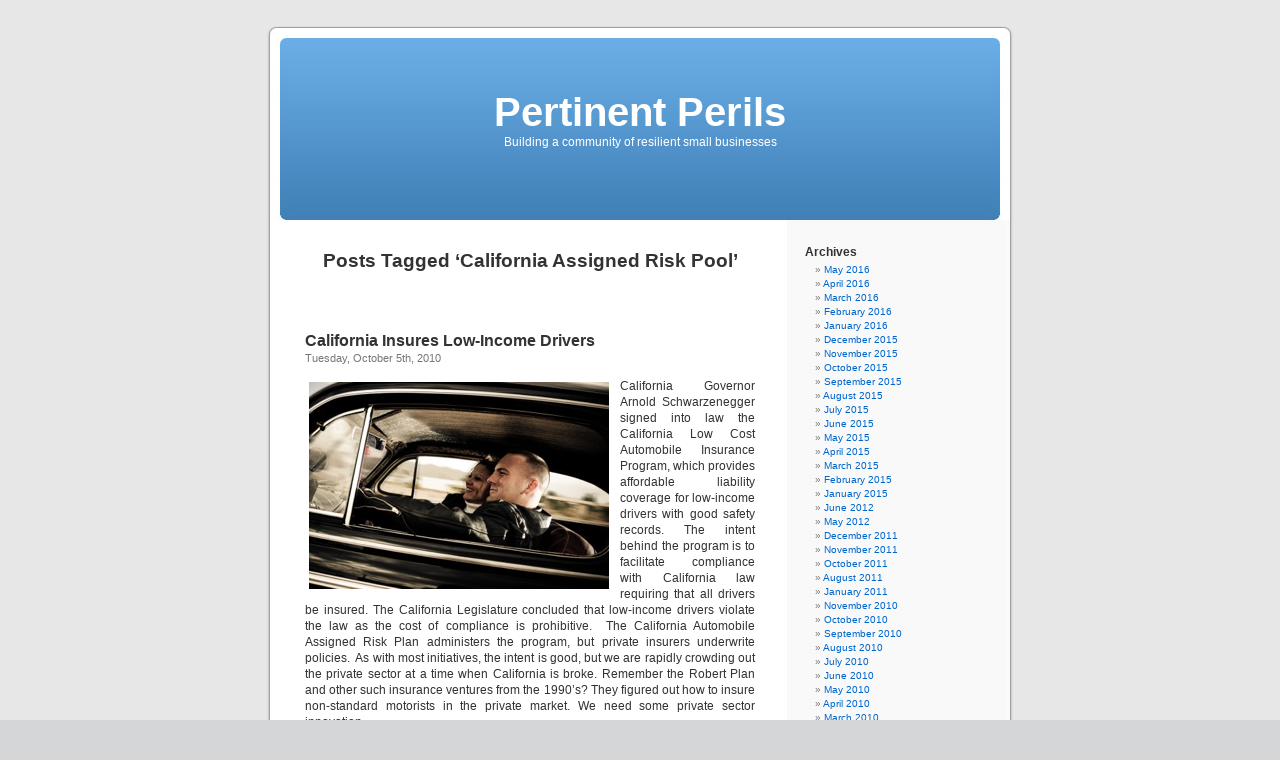

--- FILE ---
content_type: text/html; charset=UTF-8
request_url: http://blog.pertinentperils.com/tag/california-assigned-risk-pool/
body_size: 6960
content:
<!DOCTYPE html PUBLIC "-//W3C//DTD XHTML 1.0 Transitional//EN" "http://www.w3.org/TR/xhtml1/DTD/xhtml1-transitional.dtd">
<html xmlns="http://www.w3.org/1999/xhtml" lang="en-US">

<head profile="http://gmpg.org/xfn/11">
<meta http-equiv="Content-Type" content="text/html; charset=UTF-8" />

<title>California Assigned Risk Pool &laquo;  Pertinent Perils</title>

<link rel="stylesheet" href="http://blog.pertinentperils.com/wp-content/themes/default/style.css" type="text/css" media="screen" />
<link rel="pingback" href="http://blog.pertinentperils.com/xmlrpc.php" />

<style type="text/css" media="screen">

	#page { background: url("http://blog.pertinentperils.com/wp-content/themes/default/images/kubrickbg-ltr.jpg") repeat-y top; border: none; }

</style>

 

<link rel='dns-prefetch' href='//s.w.org' />
<link rel="alternate" type="application/rss+xml" title="Pertinent Perils &raquo; Feed" href="http://blog.pertinentperils.com/feed/" />
<link rel="alternate" type="application/rss+xml" title="Pertinent Perils &raquo; Comments Feed" href="http://blog.pertinentperils.com/comments/feed/" />
<link rel="alternate" type="application/rss+xml" title="Pertinent Perils &raquo; California Assigned Risk Pool Tag Feed" href="http://blog.pertinentperils.com/tag/california-assigned-risk-pool/feed/" />
		<script type="text/javascript">
			window._wpemojiSettings = {"baseUrl":"https:\/\/s.w.org\/images\/core\/emoji\/13.0.1\/72x72\/","ext":".png","svgUrl":"https:\/\/s.w.org\/images\/core\/emoji\/13.0.1\/svg\/","svgExt":".svg","source":{"concatemoji":"http:\/\/blog.pertinentperils.com\/wp-includes\/js\/wp-emoji-release.min.js?ver=3149317f0ece8040e8b5c4b0c8fb5d22"}};
			!function(e,a,t){var n,r,o,i=a.createElement("canvas"),p=i.getContext&&i.getContext("2d");function s(e,t){var a=String.fromCharCode;p.clearRect(0,0,i.width,i.height),p.fillText(a.apply(this,e),0,0);e=i.toDataURL();return p.clearRect(0,0,i.width,i.height),p.fillText(a.apply(this,t),0,0),e===i.toDataURL()}function c(e){var t=a.createElement("script");t.src=e,t.defer=t.type="text/javascript",a.getElementsByTagName("head")[0].appendChild(t)}for(o=Array("flag","emoji"),t.supports={everything:!0,everythingExceptFlag:!0},r=0;r<o.length;r++)t.supports[o[r]]=function(e){if(!p||!p.fillText)return!1;switch(p.textBaseline="top",p.font="600 32px Arial",e){case"flag":return s([127987,65039,8205,9895,65039],[127987,65039,8203,9895,65039])?!1:!s([55356,56826,55356,56819],[55356,56826,8203,55356,56819])&&!s([55356,57332,56128,56423,56128,56418,56128,56421,56128,56430,56128,56423,56128,56447],[55356,57332,8203,56128,56423,8203,56128,56418,8203,56128,56421,8203,56128,56430,8203,56128,56423,8203,56128,56447]);case"emoji":return!s([55357,56424,8205,55356,57212],[55357,56424,8203,55356,57212])}return!1}(o[r]),t.supports.everything=t.supports.everything&&t.supports[o[r]],"flag"!==o[r]&&(t.supports.everythingExceptFlag=t.supports.everythingExceptFlag&&t.supports[o[r]]);t.supports.everythingExceptFlag=t.supports.everythingExceptFlag&&!t.supports.flag,t.DOMReady=!1,t.readyCallback=function(){t.DOMReady=!0},t.supports.everything||(n=function(){t.readyCallback()},a.addEventListener?(a.addEventListener("DOMContentLoaded",n,!1),e.addEventListener("load",n,!1)):(e.attachEvent("onload",n),a.attachEvent("onreadystatechange",function(){"complete"===a.readyState&&t.readyCallback()})),(n=t.source||{}).concatemoji?c(n.concatemoji):n.wpemoji&&n.twemoji&&(c(n.twemoji),c(n.wpemoji)))}(window,document,window._wpemojiSettings);
		</script>
		<style type="text/css">
img.wp-smiley,
img.emoji {
	display: inline !important;
	border: none !important;
	box-shadow: none !important;
	height: 1em !important;
	width: 1em !important;
	margin: 0 .07em !important;
	vertical-align: -0.1em !important;
	background: none !important;
	padding: 0 !important;
}
</style>
	<link rel='stylesheet' id='sociablecss-css'  href='http://blog.pertinentperils.com/wp-content/plugins/sociable/css/sociable.css?ver=3149317f0ece8040e8b5c4b0c8fb5d22' type='text/css' media='all' />
<link rel='stylesheet' id='wp-block-library-css'  href='http://blog.pertinentperils.com/wp-includes/css/dist/block-library/style.min.css?ver=3149317f0ece8040e8b5c4b0c8fb5d22' type='text/css' media='all' />
<script type='text/javascript' src='http://blog.pertinentperils.com/wp-includes/js/jquery/jquery.min.js?ver=3.5.1' id='jquery-core-js'></script>
<script type='text/javascript' src='http://blog.pertinentperils.com/wp-includes/js/jquery/jquery-migrate.min.js?ver=3.3.2' id='jquery-migrate-js'></script>
<script type='text/javascript' src='http://blog.pertinentperils.com/wp-content/plugins/sociable/js/sociable.js?ver=3149317f0ece8040e8b5c4b0c8fb5d22' id='sociable-js'></script>
<script type='text/javascript' src='http://blog.pertinentperils.com/wp-content/plugins/sociable/js/vuible.js?ver=3149317f0ece8040e8b5c4b0c8fb5d22' id='vuible-js'></script>
<script type='text/javascript' src='http://blog.pertinentperils.com/wp-content/plugins/sociable/js/addtofavorites.js?ver=3149317f0ece8040e8b5c4b0c8fb5d22' id='addtofavourites-js'></script>
<link rel="https://api.w.org/" href="http://blog.pertinentperils.com/wp-json/" /><link rel="alternate" type="application/json" href="http://blog.pertinentperils.com/wp-json/wp/v2/tags/558" /><link rel="EditURI" type="application/rsd+xml" title="RSD" href="http://blog.pertinentperils.com/xmlrpc.php?rsd" />
<link rel="wlwmanifest" type="application/wlwmanifest+xml" href="http://blog.pertinentperils.com/wp-includes/wlwmanifest.xml" /> 

<script language="javascript" type="text/javascript">
<!--
		function collapseThread( theId ) {
			var comment = document.getElementById(theId);
			if(!comment)
			{
				alert("ERROR:\nThe document structure is different\nfrom what Threaded Comments expects.\nYou are missing the element '"+theId+"'");
				return;
			}
			var theBody = findBody(comment);
			if(comment.className.indexOf("collapsed") > -1) {
				comment.className = comment.className.replace(" collapsed", "");;
			} else {
				comment.className += " collapsed";
			}
		}

		function expandThread( theId ) {
			var comment = document.getElementById(theId);
			if(!comment)
			{
				alert("ERROR:\nThe document structure is different\nfrom what Threaded Comments expects.\nYou are missing the element '"+theId+"'");
				return;
			}
			var theBody = findBody(comment);
			if(comment.className.indexOf("collapsed") > -1) {
				comment.className = comment.className.replace(" collapsed", "");;
			} 
		}
		
		function findBody(el)
		{
			var divs = el.getElementsByTagName("div");
			var ret;
			for(var i = 0; i < divs.length; ++i) {
				if(divs.item(i).className.indexOf("body") > -1)
					return divs.item(i);
			}
			return false;
		}
	
		function onAddComment() {
			//checkDocumentIntegrity();
			var el = document.getElementById("commentform");
			// Future release: Check if form is filled correctly and mark the form fields.
			el.submit();
		}
		
		function moveAddCommentBelow(theId, threadId, collapse)
		{
			expandThread( theId );
			var addComment = document.getElementById("addcomment");
			if(!addComment)
			{
			  	alert("ERROR:\nThreaded Comments can't find the 'addcomment' div.\nThis is probably because you have changed\nthe comments.php file.\nMake sure there is a tag around the form\nthat has the id 'addcomment'"); 
				return
			}
			var comment = document.getElementById(theId);
			if(collapse)
			{
				for(var i = 0; i < comment.childNodes.length; ++i) {
					var c = comment.childNodes.item(i);
					if(typeof(c.className) == "string" && c.className.indexOf("collapsed")<0) {
						c.className += " collapsed";
					}
				}
			}
			addComment.parentNode.removeChild(addComment);

			comment.appendChild(addComment);
			if(comment.className.indexOf("alt")>-1) {
				addComment.className = addComment.className.replace(" alt", "");					
			} else {
				addComment.className += " alt";
			}
		        var replyId = document.getElementById("comment_reply_ID");
			if(replyId == null)
			{
				alert("Brians Threaded Comments Error:\nThere is no hidden form field called\n'comment_reply_ID'. This is probably because you\nchanged the comments.php file and forgot\nto include the field. Please take a look\nat the original comments.php and copy the\nform field over.");
			}
			replyId.value = threadId;
			var reRootElement = document.getElementById("reroot");
			if(reRootElement == null)
			{
				alert("Brians Threaded Comments Error:\nThere is no anchor tag called 'reroot' where\nthe comment form starts.\nPlease compare your comments.php to the original\ncomments.php and copy the reroot anchor tag over.");
			}
			reRootElement.style.display = "block";
			var aTags = comment.getElementsByTagName("A");
			var anc = aTags.item(0).id;
			//document.location.href = "#"+anc;
			document.getElementById("comment").focus();
		}

		function checkDocumentIntegrity()
		{
			str = "";
			
			str += checkElement("reroot","div tag");
			str += checkElement("addcomment", "div tag");
			str += checkElement("comment_reply_ID", "hidden form field");
			str += checkElement("content", "div tag");
			str += checkElement("comment", "textfield");
			str += checkElement("addcommentanchor", "anchor tag");
			
			if(str != "")
			{
				str = "Brian's Threaded Comments are missing some of the elements that are required for it to function correctly.\nThis is probably the because you have changed the original comments.php that was included with the plugin.\n\nThese are the errors:\n" + str;
				str += "\nYou should compare your comments.php with the original comments.php and make sure the required elements have not been removed.";

				alert(str);
			}
		}
               
		function checkElement(theId, elDesc)
		{
			var el = document.getElementById(theId);
			if(!el)
			{
				if(elDesc == null)
					elDesc = "element";
				return "- The "+elDesc+" with the ID '" +theId + "' is missing\n"; 
			}
			else 
				return "";
		}
		
		function reRoot()
		{
			var addComment = document.getElementById("addcomment");			
			var reRootElement = document.getElementById("reroot");
			reRootElement.style.display = "none";
			var content = document.getElementById("content-main");
			if( !content )
				content = document.getElementById("content");
			if( content )
			{
				addComment.parentNode.removeChild(addComment);
				content.appendChild(addComment);
			}
			addComment.className = addComment.className.replace(" alt", "");
			document.location.href = "#addcommentanchor";
			document.getElementById("comment").focus();				
			document.getElementById("comment_reply_ID").value = "0";
		}			
		
		function changeCommentSize(d)
		{
			var el = document.getElementById("comment");
			var height = parseInt(el.style.height);
			if(!height && el.offsetHeight)
				height = el.offsetHeight;
			height += d;
			if(height < 20) 
				height = 20;
			el.style.height = height+"px";
		}		
-->
</script>
<style type="text/css">
.comment 
{
	position: 				relative;
	margin:					3px;
	margin-top:				6px;
/*	border: 				1px solid #666; */
	padding:				4px 4px 4px 8px;
	background-color:		#fff;
}

.odd
{
	background-color: #f8f8f8;
}

.comment div {
	position: 				relative;
}

.comment .comment img
{
	margin: 				0px;
}

.comment .collapseicon 
{
	width: 					13px;
	height: 				13px;
	overflow:				hidden;
	background-image: 		url(http://blog.pertinentperils.com/wp-content/plugins/briansthreadedcomments.php?image=subthread-open.png);
}

.collapsed .collapseicon 
{
	background-image: 		url(http://blog.pertinentperils.com/wp-content/plugins/briansthreadedcomments.php?image=subthread.png);
}


.comment .reply {
	text-align: 			right;
	font-size: 				80%;
	padding: 				0px 6px 6px 0px;
}

.comment
{
	border: 	1px solid #ddd;
	margin-top: 			10px;
}

input#subscribe
{
	width: auto;
}

.comment .body .content
{
	padding:				0px 3px 0px 3px;
	/*width: 					100%;	*/
	overflow: 				auto; 
}

.comment .title abbr
{
	border: none;
}

.collapsed .body, .collapsed .comment
{
	display:				none;
}
 
#commentform textarea {
	width: 97%;
}

.btc_gravatar {
	float: right;
	margin: 3px 3px 4px 4px;
}
</style>
<script type="text/javascript" src="http://blog.pertinentperils.com/wp-content/plugins/flash-video-player/swfobject.js"></script>
<script type='text/javascript'>var base_url_sociable = 'http://blog.pertinentperils.com/wp-content/plugins/sociable/'</script><script type='text/javascript' src='http://apis.google.com/js/plusone.js'></script></head>
<body class="archive tag tag-california-assigned-risk-pool tag-558">
<div id="page">


<div id="header" role="banner">
	<div id="headerimg">
		<h1><a href="http://blog.pertinentperils.com/">Pertinent Perils</a></h1>
		<div class="description">Building a community of resilient small businesses</div>
	</div>
</div>
<hr />

	<div id="content" class="narrowcolumn" role="main">

		
 	   	  		<h2 class="pagetitle">Posts Tagged &#8216;California Assigned Risk Pool&#8217;</h2>
 	  

		<div class="navigation">
			<div class="alignleft"></div>
			<div class="alignright"></div>
		</div>

				<div class="post-3269 post type-post status-publish format-standard hentry category-insurance-companies tag-california-assigned-risk-pool">
				<h3 id="post-3269"><a href="http://blog.pertinentperils.com/california-insures-low-income-drivers/" rel="bookmark" title="Permanent Link to California Insures Low-Income Drivers">California Insures Low-Income Drivers</a></h3>
				<small>Tuesday, October 5th, 2010</small>

				<div class="entry">
					<p><a rel="attachment wp-att-3271" href="http://blog.pertinentperils.com/california-insures-low-income-drivers/driving-3/"><img loading="lazy" class="alignleft size-full wp-image-3271" title="driving" src="http://blog.pertinentperils.com/domains/blog.pertinentperils.com/html/wp-content/uploads/2010/10/driving.jpg" alt="All Covered" width="300" height="207" /></a>California Governor Arnold Schwarzenegger signed into law the California Low Cost Automobile Insurance Program, which provides affordable liability coverage for low-income drivers with good safety records. The intent behind the program is to facilitate compliance with California law requiring that all drivers be insured. The California Legislature concluded that low-income drivers violate the law as the cost of compliance is prohibitive.  The California Automobile Assigned Risk Plan administers the program, but private insurers underwrite policies.  As with most initiatives, the intent is good, but we are rapidly crowding out the private sector at a time when California is broke. Remember the Robert Plan and other such insurance ventures from the 1990’s? They figured out how to insure non-standard motorists in the private market. We need some private sector innovation.</p>
				</div>

				<p class="postmetadata">Tags:<a href="http://blog.pertinentperils.com/tag/california-assigned-risk-pool/" rel="tag">California Assigned Risk Pool</a><br /> Posted in <a href="http://blog.pertinentperils.com/category/insurance-companies/" rel="category tag">Insurance companies</a> |   <a href="http://blog.pertinentperils.com/california-insures-low-income-drivers/#respond">No Comments &#187;</a></p>

			</div>

		
		<div class="navigation">
			<div class="alignleft"></div>
			<div class="alignright"></div>
		</div>
		</div>

	<div id="sidebar" role="complementary">
		<ul>
			<li id="archives-2" class="widget widget_archive"><h2 class="widgettitle">Archives</h2>
			<ul>
					<li><a href='http://blog.pertinentperils.com/2016/05/'>May 2016</a></li>
	<li><a href='http://blog.pertinentperils.com/2016/04/'>April 2016</a></li>
	<li><a href='http://blog.pertinentperils.com/2016/03/'>March 2016</a></li>
	<li><a href='http://blog.pertinentperils.com/2016/02/'>February 2016</a></li>
	<li><a href='http://blog.pertinentperils.com/2016/01/'>January 2016</a></li>
	<li><a href='http://blog.pertinentperils.com/2015/12/'>December 2015</a></li>
	<li><a href='http://blog.pertinentperils.com/2015/11/'>November 2015</a></li>
	<li><a href='http://blog.pertinentperils.com/2015/10/'>October 2015</a></li>
	<li><a href='http://blog.pertinentperils.com/2015/09/'>September 2015</a></li>
	<li><a href='http://blog.pertinentperils.com/2015/08/'>August 2015</a></li>
	<li><a href='http://blog.pertinentperils.com/2015/07/'>July 2015</a></li>
	<li><a href='http://blog.pertinentperils.com/2015/06/'>June 2015</a></li>
	<li><a href='http://blog.pertinentperils.com/2015/05/'>May 2015</a></li>
	<li><a href='http://blog.pertinentperils.com/2015/04/'>April 2015</a></li>
	<li><a href='http://blog.pertinentperils.com/2015/03/'>March 2015</a></li>
	<li><a href='http://blog.pertinentperils.com/2015/02/'>February 2015</a></li>
	<li><a href='http://blog.pertinentperils.com/2015/01/'>January 2015</a></li>
	<li><a href='http://blog.pertinentperils.com/2012/06/'>June 2012</a></li>
	<li><a href='http://blog.pertinentperils.com/2012/05/'>May 2012</a></li>
	<li><a href='http://blog.pertinentperils.com/2011/12/'>December 2011</a></li>
	<li><a href='http://blog.pertinentperils.com/2011/11/'>November 2011</a></li>
	<li><a href='http://blog.pertinentperils.com/2011/10/'>October 2011</a></li>
	<li><a href='http://blog.pertinentperils.com/2011/08/'>August 2011</a></li>
	<li><a href='http://blog.pertinentperils.com/2011/01/'>January 2011</a></li>
	<li><a href='http://blog.pertinentperils.com/2010/11/'>November 2010</a></li>
	<li><a href='http://blog.pertinentperils.com/2010/10/'>October 2010</a></li>
	<li><a href='http://blog.pertinentperils.com/2010/09/'>September 2010</a></li>
	<li><a href='http://blog.pertinentperils.com/2010/08/'>August 2010</a></li>
	<li><a href='http://blog.pertinentperils.com/2010/07/'>July 2010</a></li>
	<li><a href='http://blog.pertinentperils.com/2010/06/'>June 2010</a></li>
	<li><a href='http://blog.pertinentperils.com/2010/05/'>May 2010</a></li>
	<li><a href='http://blog.pertinentperils.com/2010/04/'>April 2010</a></li>
	<li><a href='http://blog.pertinentperils.com/2010/03/'>March 2010</a></li>
	<li><a href='http://blog.pertinentperils.com/2010/02/'>February 2010</a></li>
	<li><a href='http://blog.pertinentperils.com/2010/01/'>January 2010</a></li>
	<li><a href='http://blog.pertinentperils.com/2009/12/'>December 2009</a></li>
	<li><a href='http://blog.pertinentperils.com/2009/11/'>November 2009</a></li>
	<li><a href='http://blog.pertinentperils.com/2009/10/'>October 2009</a></li>
	<li><a href='http://blog.pertinentperils.com/2009/09/'>September 2009</a></li>
	<li><a href='http://blog.pertinentperils.com/2009/08/'>August 2009</a></li>
	<li><a href='http://blog.pertinentperils.com/2009/07/'>July 2009</a></li>
	<li><a href='http://blog.pertinentperils.com/2009/06/'>June 2009</a></li>
	<li><a href='http://blog.pertinentperils.com/2009/05/'>May 2009</a></li>
	<li><a href='http://blog.pertinentperils.com/2009/04/'>April 2009</a></li>
	<li><a href='http://blog.pertinentperils.com/2009/03/'>March 2009</a></li>
	<li><a href='http://blog.pertinentperils.com/2009/02/'>February 2009</a></li>
	<li><a href='http://blog.pertinentperils.com/2009/01/'>January 2009</a></li>
	<li><a href='http://blog.pertinentperils.com/2008/12/'>December 2008</a></li>
	<li><a href='http://blog.pertinentperils.com/2008/11/'>November 2008</a></li>
	<li><a href='http://blog.pertinentperils.com/2008/10/'>October 2008</a></li>
	<li><a href='http://blog.pertinentperils.com/2008/09/'>September 2008</a></li>
			</ul>

			</li><li id="categories-795171101" class="widget widget_categories"><h2 class="widgettitle">Categories</h2>
			<ul>
					<li class="cat-item cat-item-127"><a href="http://blog.pertinentperils.com/category/australia/">Australia</a>
</li>
	<li class="cat-item cat-item-105"><a href="http://blog.pertinentperils.com/category/banking/">Banking</a>
</li>
	<li class="cat-item cat-item-55"><a href="http://blog.pertinentperils.com/category/book/">Book</a>
</li>
	<li class="cat-item cat-item-243"><a href="http://blog.pertinentperils.com/category/business-travel/">Business Travel</a>
</li>
	<li class="cat-item cat-item-50"><a href="http://blog.pertinentperils.com/category/canada/">Canada</a>
</li>
	<li class="cat-item cat-item-692"><a href="http://blog.pertinentperils.com/category/climate-change/">Climate Change</a>
</li>
	<li class="cat-item cat-item-6"><a href="http://blog.pertinentperils.com/category/communications/">Communications</a>
</li>
	<li class="cat-item cat-item-15"><a href="http://blog.pertinentperils.com/category/community/">Community</a>
</li>
	<li class="cat-item cat-item-859"><a href="http://blog.pertinentperils.com/category/cyber-crime/">Cyber-Crime</a>
</li>
	<li class="cat-item cat-item-717"><a href="http://blog.pertinentperils.com/category/disabled-persons/">Disabled Persons</a>
</li>
	<li class="cat-item cat-item-16"><a href="http://blog.pertinentperils.com/category/disaster-relief/">Disaster Relief</a>
</li>
	<li class="cat-item cat-item-10"><a href="http://blog.pertinentperils.com/category/earthquake/">Earthquake</a>
</li>
	<li class="cat-item cat-item-53"><a href="http://blog.pertinentperils.com/category/emerging-economies/">Emerging Economies</a>
</li>
	<li class="cat-item cat-item-29"><a href="http://blog.pertinentperils.com/category/emotions/">Emotions</a>
</li>
	<li class="cat-item cat-item-128"><a href="http://blog.pertinentperils.com/category/entrepreneurship/">Entrepreneurship</a>
</li>
	<li class="cat-item cat-item-122"><a href="http://blog.pertinentperils.com/category/environmental-hazard/">Environmental Hazard</a>
</li>
	<li class="cat-item cat-item-23"><a href="http://blog.pertinentperils.com/category/equipment-failure/">Equipment Failure</a>
</li>
	<li class="cat-item cat-item-38"><a href="http://blog.pertinentperils.com/category/events/">Events</a>
</li>
	<li class="cat-item cat-item-21"><a href="http://blog.pertinentperils.com/category/everyday-disaster/">Everyday Disaster</a>
</li>
	<li class="cat-item cat-item-181"><a href="http://blog.pertinentperils.com/category/family-and-home/">Family and Home</a>
</li>
	<li class="cat-item cat-item-126"><a href="http://blog.pertinentperils.com/category/financial-liquidity/">Financial Liquidity</a>
</li>
	<li class="cat-item cat-item-70"><a href="http://blog.pertinentperils.com/category/fire/">Fire</a>
</li>
	<li class="cat-item cat-item-19"><a href="http://blog.pertinentperils.com/category/floods/">Floods</a>
</li>
	<li class="cat-item cat-item-806"><a href="http://blog.pertinentperils.com/category/health/">Health</a>
</li>
	<li class="cat-item cat-item-25"><a href="http://blog.pertinentperils.com/category/heat-wave/">Heat Wave</a>
</li>
	<li class="cat-item cat-item-647"><a href="http://blog.pertinentperils.com/category/holiday/">Holiday</a>
</li>
	<li class="cat-item cat-item-77"><a href="http://blog.pertinentperils.com/category/home-office/">Home Office</a>
</li>
	<li class="cat-item cat-item-124"><a href="http://blog.pertinentperils.com/category/hr-management/">HR Management</a>
</li>
	<li class="cat-item cat-item-22"><a href="http://blog.pertinentperils.com/category/human-error/">Human Error</a>
</li>
	<li class="cat-item cat-item-183"><a href="http://blog.pertinentperils.com/category/human-resources/">Human Resources</a>
</li>
	<li class="cat-item cat-item-30"><a href="http://blog.pertinentperils.com/category/hurricane-ike/">Hurricane Ike</a>
</li>
	<li class="cat-item cat-item-577"><a href="http://blog.pertinentperils.com/category/hurricane-irene/">Hurricane Irene</a>
</li>
	<li class="cat-item cat-item-12"><a href="http://blog.pertinentperils.com/category/hurricanes/">Hurricanes</a>
</li>
	<li class="cat-item cat-item-35"><a href="http://blog.pertinentperils.com/category/insurance-companies/">Insurance companies</a>
</li>
	<li class="cat-item cat-item-14"><a href="http://blog.pertinentperils.com/category/it-systems/">IT Systems</a>
</li>
	<li class="cat-item cat-item-700"><a href="http://blog.pertinentperils.com/category/japan/">Japan</a>
</li>
	<li class="cat-item cat-item-640"><a href="http://blog.pertinentperils.com/category/medical-insurance/">Medical Insurance</a>
</li>
	<li class="cat-item cat-item-165"><a href="http://blog.pertinentperils.com/category/military/">Military</a>
</li>
	<li class="cat-item cat-item-125"><a href="http://blog.pertinentperils.com/category/mobile-communications/">Mobile Communications</a>
</li>
	<li class="cat-item cat-item-27"><a href="http://blog.pertinentperils.com/category/new-orleans/">New Orleans</a>
</li>
	<li class="cat-item cat-item-172"><a href="http://blog.pertinentperils.com/category/new-york/">New York</a>
</li>
	<li class="cat-item cat-item-703"><a href="http://blog.pertinentperils.com/category/npr-marketplace/">NPR Marketplace</a>
</li>
	<li class="cat-item cat-item-584"><a href="http://blog.pertinentperils.com/category/pets/">Pets</a>
</li>
	<li class="cat-item cat-item-40"><a href="http://blog.pertinentperils.com/category/recovery/">Recovery</a>
</li>
	<li class="cat-item cat-item-20"><a href="http://blog.pertinentperils.com/category/red-cross/">Red Cross</a>
</li>
	<li class="cat-item cat-item-811"><a href="http://blog.pertinentperils.com/category/risk/">Risk</a>
</li>
	<li class="cat-item cat-item-13"><a href="http://blog.pertinentperils.com/category/sabotage/">Sabotage</a>
</li>
	<li class="cat-item cat-item-702"><a href="http://blog.pertinentperils.com/category/sendai-framework/">Sendai Framework</a>
</li>
	<li class="cat-item cat-item-705"><a href="http://blog.pertinentperils.com/category/september-11th/">September 11th</a>
</li>
	<li class="cat-item cat-item-220"><a href="http://blog.pertinentperils.com/category/small-business-administration/">Small Business Administration</a>
</li>
	<li class="cat-item cat-item-233"><a href="http://blog.pertinentperils.com/category/social-entrepreneurship/">Social Entrepreneurship</a>
</li>
	<li class="cat-item cat-item-808"><a href="http://blog.pertinentperils.com/category/terrorism/">Terrorism</a>
</li>
	<li class="cat-item cat-item-190"><a href="http://blog.pertinentperils.com/category/third-party-failure/">Third Party Failure</a>
</li>
	<li class="cat-item cat-item-169"><a href="http://blog.pertinentperils.com/category/thunderstorms/">Thunderstorms</a>
</li>
	<li class="cat-item cat-item-17"><a href="http://blog.pertinentperils.com/category/tornadoes/">Tornadoes</a>
</li>
	<li class="cat-item cat-item-838"><a href="http://blog.pertinentperils.com/category/tsunami/">Tsunami</a>
</li>
	<li class="cat-item cat-item-1"><a href="http://blog.pertinentperils.com/category/uncategorized/">Uncategorized</a>
</li>
	<li class="cat-item cat-item-833"><a href="http://blog.pertinentperils.com/category/water/">Water</a>
</li>
	<li class="cat-item cat-item-3"><a href="http://blog.pertinentperils.com/category/welcome/">Welcome</a>
</li>
	<li class="cat-item cat-item-801"><a href="http://blog.pertinentperils.com/category/winter-storm/">Winter Storm</a>
</li>
	<li class="cat-item cat-item-781"><a href="http://blog.pertinentperils.com/category/women/">Women</a>
</li>
	<li class="cat-item cat-item-177"><a href="http://blog.pertinentperils.com/category/workers-compensation-insurance/">Workers Compensation Insurance</a>
</li>
	<li class="cat-item cat-item-839"><a href="http://blog.pertinentperils.com/category/world-tsunami-awareness-day/">World Tsunami Awareness Day</a>
</li>
			</ul>

			</li>  <li>
<h2>Top Commentators</h2>
<ul></ul>
</li><li id="linkcat-2" class="widget widget_links"><h2 class="widgettitle">Blogroll</h2>
	<ul class='xoxo blogroll'>
<li><a href="http://blog.redcross.org/">Red Cross</a></li>

	</ul>
</li>
		</ul>
	</div>



<hr />
<div id="footer" role="contentinfo">
<!-- If you'd like to support WordPress, having the "powered by" link somewhere on your blog is the best way; it's our only promotion or advertising. -->
	<p>
		Pertinent Perils is proudly powered by <a href="http://wordpress.org/">WordPress</a>		<br /><a href="http://blog.pertinentperils.com/feed/">Entries (RSS)</a> and <a href="http://blog.pertinentperils.com/comments/feed/">Comments (RSS)</a>.		<!-- 42 queries. 0.285 seconds. -->
	</p>
</div>
</div>

<!-- Gorgeous design by Michael Heilemann - http://binarybonsai.com/kubrick/ -->

		<script type='text/javascript' src='http://blog.pertinentperils.com/wp-includes/js/wp-embed.min.js?ver=3149317f0ece8040e8b5c4b0c8fb5d22' id='wp-embed-js'></script>
</body>
</html>
